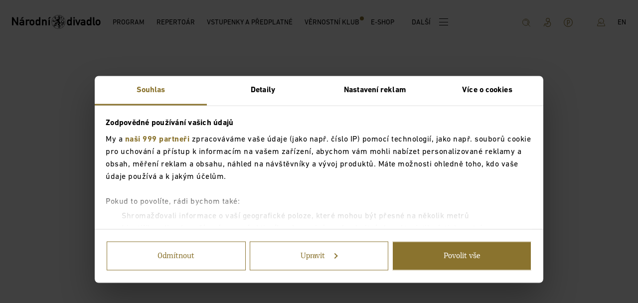

--- FILE ---
content_type: application/javascript; charset=utf-8
request_url: https://www.narodni-divadlo.cz/_next/static/chunks/3426-42b999e790a8228d.js
body_size: 11412
content:
(self.webpackChunk_N_E=self.webpackChunk_N_E||[]).push([[3426],{72196:function(t,r,n){var e=n(60400);t.exports=e},88188:function(t,r,n){n(66992),n(41539),n(70189),n(78783);var e=n(40857);t.exports=e.Set},47834:function(t,r,n){var e=n(72196);n(46006),n(69916),n(88921),n(96248),n(11477),n(13599),n(64362),n(15389),n(90401),n(45164),n(91238),n(54837),n(87485),n(56767),n(76651),n(61437),n(35285),n(39865),t.exports=e},19662:function(t,r,n){var e=n(17854),o=n(60614),i=n(66330),u=e.TypeError;t.exports=function(t){if(o(t))return t;throw u(i(t)+" is not a function")}},39483:function(t,r,n){var e=n(17854),o=n(4411),i=n(66330),u=e.TypeError;t.exports=function(t){if(o(t))return t;throw u(i(t)+" is not a constructor")}},96077:function(t,r,n){var e=n(17854),o=n(60614),i=e.String,u=e.TypeError;t.exports=function(t){if("object"==typeof t||o(t))return t;throw u("Can't set "+i(t)+" as a prototype")}},51223:function(t,r,n){var e=n(5112),o=n(70030),i=n(3070),u=e("unscopables"),c=Array.prototype;void 0==c[u]&&i.f(c,u,{configurable:!0,value:o(null)}),t.exports=function(t){c[u][t]=!0}},25787:function(t,r,n){var e=n(17854),o=n(47976),i=e.TypeError;t.exports=function(t,r){if(o(r,t))return t;throw i("Incorrect invocation")}},19670:function(t,r,n){var e=n(17854),o=n(70111),i=e.String,u=e.TypeError;t.exports=function(t){if(o(t))return t;throw u(i(t)+" is not an object")}},7556:function(t,r,n){var e=n(47293);t.exports=e(function(){if("function"==typeof ArrayBuffer){var t=new ArrayBuffer(8);Object.isExtensible(t)&&Object.defineProperty(t,"a",{value:8})}})},41318:function(t,r,n){var e=n(45656),o=n(51400),i=n(26244),u=function(t){return function(r,n,u){var c,f=e(r),a=i(f),s=o(u,a);if(t&&n!=n){for(;a>s;)if((c=f[s++])!=c)return!0}else for(;a>s;s++)if((t||s in f)&&f[s]===n)return t||s||0;return!t&&-1}};t.exports={includes:u(!0),indexOf:u(!1)}},41589:function(t,r,n){var e=n(17854),o=n(51400),i=n(26244),u=n(86135),c=e.Array,f=Math.max;t.exports=function(t,r,n){for(var e=i(t),a=o(r,e),s=o(void 0===n?e:n,e),p=c(f(s-a,0)),v=0;a<s;a++,v++)u(p,v,t[a]);return p.length=v,p}},50206:function(t,r,n){var e=n(1702);t.exports=e([].slice)},17072:function(t,r,n){var e=n(5112)("iterator"),o=!1;try{var i=0,u={next:function(){return{done:!!i++}},return:function(){o=!0}};u[e]=function(){return this},Array.from(u,function(){throw 2})}catch(c){}t.exports=function(t,r){if(!r&&!o)return!1;var n=!1;try{var i={};i[e]=function(){return{next:function(){return{done:n=!0}}}},t(i)}catch(u){}return n}},84326:function(t,r,n){var e=n(1702),o=e({}.toString),i=e("".slice);t.exports=function(t){return i(o(t),8,-1)}},70648:function(t,r,n){var e=n(17854),o=n(51694),i=n(60614),u=n(84326),c=n(5112)("toStringTag"),f=e.Object,a="Arguments"==u(function(){return arguments}()),s=function(t,r){try{return t[r]}catch(n){}};t.exports=o?u:function(t){var r,n,e;return void 0===t?"Undefined":null===t?"Null":"string"==typeof(n=s(r=f(t),c))?n:a?u(r):"Object"==(e=u(r))&&i(r.callee)?"Arguments":e}},31501:function(t,r,n){"use strict";var e=n(46916),o=n(19662),i=n(19670);t.exports=function(){for(var t=i(this),r=o(t.add),n=0,u=arguments.length;n<u;n++)e(r,t,arguments[n]);return t}},34092:function(t,r,n){"use strict";var e=n(46916),o=n(19662),i=n(19670);t.exports=function(){for(var t,r=i(this),n=o(r.delete),u=!0,c=0,f=arguments.length;c<f;c++)t=e(n,r,arguments[c]),u=u&&t;return!!u}},27296:function(t,r,n){"use strict";var e=n(49974),o=n(46916),i=n(19662),u=n(39483),c=n(20408),f=[].push;t.exports=function(t){var r,n,a,s,p=arguments.length,v=p>1?arguments[1]:void 0;return(u(this),(r=void 0!==v)&&i(v),void 0==t)?new this:(n=[],r?(a=0,s=e(v,p>2?arguments[2]:void 0),c(t,function(t){o(f,n,s(t,a++))})):c(t,f,{that:n}),new this(n))}},82044:function(t,r,n){"use strict";var e=n(50206);t.exports=function(){return new this(e(arguments))}},95631:function(t,r,n){"use strict";var e=n(3070).f,o=n(70030),i=n(12248),u=n(49974),c=n(25787),f=n(20408),a=n(70654),s=n(96340),p=n(19781),v=n(62423).fastKey,l=n(29909),d=l.set,h=l.getterFor;t.exports={getConstructor:function(t,r,n,a){var s=t(function(t,e){c(t,l),d(t,{type:r,index:o(null),first:void 0,last:void 0,size:0}),p||(t.size=0),void 0!=e&&f(e,t[a],{that:t,AS_ENTRIES:n})}),l=s.prototype,y=h(r),g=function(t,r,n){var e,o,i=y(t),u=x(t,r);return u?u.value=n:(i.last=u={index:o=v(r,!0),key:r,value:n,previous:e=i.last,next:void 0,removed:!1},i.first||(i.first=u),e&&(e.next=u),p?i.size++:t.size++,"F"!==o&&(i.index[o]=u)),t},x=function(t,r){var n,e=y(t),o=v(r);if("F"!==o)return e.index[o];for(n=e.first;n;n=n.next)if(n.key==r)return n};return i(l,{clear:function(){for(var t=this,r=y(t),n=r.index,e=r.first;e;)e.removed=!0,e.previous&&(e.previous=e.previous.next=void 0),delete n[e.index],e=e.next;r.first=r.last=void 0,p?r.size=0:t.size=0},delete:function(t){var r=y(this),n=x(this,t);if(n){var e=n.next,o=n.previous;delete r.index[n.index],n.removed=!0,o&&(o.next=e),e&&(e.previous=o),r.first==n&&(r.first=e),r.last==n&&(r.last=o),p?r.size--:this.size--}return!!n},forEach:function(t){for(var r,n=y(this),e=u(t,arguments.length>1?arguments[1]:void 0);r=r?r.next:n.first;)for(e(r.value,r.key,this);r&&r.removed;)r=r.previous},has:function(t){return!!x(this,t)}}),i(l,n?{get:function(t){var r=x(this,t);return r&&r.value},set:function(t,r){return g(this,0===t?0:t,r)}}:{add:function(t){return g(this,t=0===t?0:t,t)}}),p&&e(l,"size",{get:function(){return y(this).size}}),s},setStrong:function(t,r,n){var e=r+" Iterator",o=h(r),i=h(e);a(t,r,function(t,r){d(this,{type:e,target:t,state:o(t),kind:r,last:void 0})},function(){for(var t=i(this),r=t.kind,n=t.last;n&&n.removed;)n=n.previous;return t.target&&(t.last=n=n?n.next:t.state.first)?"keys"==r?{value:n.key,done:!1}:"values"==r?{value:n.value,done:!1}:{value:[n.key,n.value],done:!1}:(t.target=void 0,{value:void 0,done:!0})},n?"entries":"values",!n,!0),s(r)}}},77710:function(t,r,n){"use strict";var e=n(82109),o=n(17854),i=n(1702),u=n(96114),c=n(31320),f=n(62423),a=n(20408),s=n(25787),p=n(60614),v=n(70111),l=n(47293),d=n(17072),h=n(58003),y=n(79587);t.exports=function(t,r,n){var g=-1!==t.indexOf("Map"),x=-1!==t.indexOf("Weak"),b=g?"set":"add",S=o[t],m=S&&S.prototype,O=S,w={},T=function(t){var r=i(m[t]);c(m,t,"add"==t?function(t){return r(this,0===t?0:t),this}:"delete"==t?function(t){return(!x||!!v(t))&&r(this,0===t?0:t)}:"get"==t?function(t){return x&&!v(t)?void 0:r(this,0===t?0:t)}:"has"==t?function(t){return(!x||!!v(t))&&r(this,0===t?0:t)}:function(t,n){return r(this,0===t?0:t,n),this})};if(u(t,!p(S)||!(x||m.forEach&&!l(function(){new S().entries().next()}))))O=n.getConstructor(r,t,g,b),f.enable();else if(u(t,!0)){var E=new O,j=E[b](x?{}:-0,1)!=E,I=l(function(){E.has(1)}),R=d(function(t){new S(t)}),A=!x&&l(function(){for(var t=new S,r=5;r--;)t[b](r,r);return!t.has(-0)});R||((O=r(function(t,r){s(t,m);var n=y(new S,t,O);return void 0!=r&&a(r,n[b],{that:n,AS_ENTRIES:g}),n})).prototype=m,m.constructor=O),(I||A)&&(T("delete"),T("has"),g&&T("get")),(A||j)&&T(b),x&&m.clear&&delete m.clear}return w[t]=O,e({global:!0,forced:O!=S},w),h(O,t),x||n.setStrong(O,t,g),O}},99920:function(t,r,n){var e=n(92597),o=n(53887),i=n(31236),u=n(3070);t.exports=function(t,r,n){for(var c=o(r),f=u.f,a=i.f,s=0;s<c.length;s++){var p=c[s];e(t,p)||n&&e(n,p)||f(t,p,a(r,p))}}},49920:function(t,r,n){var e=n(47293);t.exports=!e(function(){function t(){}return t.prototype.constructor=null,Object.getPrototypeOf(new t)!==t.prototype})},24994:function(t,r,n){"use strict";var e=n(13383).IteratorPrototype,o=n(70030),i=n(79114),u=n(58003),c=n(97497),f=function(){return this};t.exports=function(t,r,n,a){var s=r+" Iterator";return t.prototype=o(e,{next:i(+!a,n)}),u(t,s,!1,!0),c[s]=f,t}},68880:function(t,r,n){var e=n(19781),o=n(3070),i=n(79114);t.exports=e?function(t,r,n){return o.f(t,r,i(1,n))}:function(t,r,n){return t[r]=n,t}},79114:function(t){t.exports=function(t,r){return{enumerable:!(1&t),configurable:!(2&t),writable:!(4&t),value:r}}},86135:function(t,r,n){"use strict";var e=n(34948),o=n(3070),i=n(79114);t.exports=function(t,r,n){var u=e(r);u in t?o.f(t,u,i(0,n)):t[u]=n}},70654:function(t,r,n){"use strict";var e=n(82109),o=n(46916),i=n(31913),u=n(76530),c=n(60614),f=n(24994),a=n(79518),s=n(27674),p=n(58003),v=n(68880),l=n(31320),d=n(5112),h=n(97497),y=n(13383),g=u.PROPER,x=u.CONFIGURABLE,b=y.IteratorPrototype,S=y.BUGGY_SAFARI_ITERATORS,m=d("iterator"),O="keys",w="values",T="entries",E=function(){return this};t.exports=function(t,r,n,u,d,y,j){f(n,r,u);var I,R,A,P=function(t){if(t===d&&D)return D;if(!S&&t in L)return L[t];switch(t){case O:case w:case T:return function(){return new n(this,t)}}return function(){return new n(this)}},_=r+" Iterator",k=!1,L=t.prototype,F=L[m]||L["@@iterator"]||d&&L[d],D=!S&&F||P(d),N="Array"==r&&L.entries||F;if(N&&(I=a(N.call(new t)))!==Object.prototype&&I.next&&(i||a(I)===b||(s?s(I,b):c(I[m])||l(I,m,E)),p(I,_,!0,!0),i&&(h[_]=E)),g&&d==w&&F&&F.name!==w&&(!i&&x?v(L,"name",w):(k=!0,D=function(){return o(F,this)})),d){if(R={values:P(w),keys:y?D:P(O),entries:P(T)},j)for(A in R)!S&&!k&&A in L||l(L,A,R[A]);else e({target:r,proto:!0,forced:S||k},R)}return(!i||j)&&L[m]!==D&&l(L,m,D,{name:d}),h[r]=D,R}},19781:function(t,r,n){var e=n(47293);t.exports=!e(function(){return 7!=Object.defineProperty({},1,{get:function(){return 7}})[1]})},80317:function(t,r,n){var e=n(17854),o=n(70111),i=e.document,u=o(i)&&o(i.createElement);t.exports=function(t){return u?i.createElement(t):{}}},48324:function(t){t.exports={CSSRuleList:0,CSSStyleDeclaration:0,CSSValueList:0,ClientRectList:0,DOMRectList:0,DOMStringList:0,DOMTokenList:1,DataTransferItemList:0,FileList:0,HTMLAllCollection:0,HTMLCollection:0,HTMLFormElement:0,HTMLSelectElement:0,MediaList:0,MimeTypeArray:0,NamedNodeMap:0,NodeList:1,PaintRequestList:0,Plugin:0,PluginArray:0,SVGLengthList:0,SVGNumberList:0,SVGPathSegList:0,SVGPointList:0,SVGStringList:0,SVGTransformList:0,SourceBufferList:0,StyleSheetList:0,TextTrackCueList:0,TextTrackList:0,TouchList:0}},98509:function(t,r,n){var e=n(80317)("span").classList,o=e&&e.constructor&&e.constructor.prototype;t.exports=o===Object.prototype?void 0:o},88113:function(t,r,n){var e=n(35005);t.exports=e("navigator","userAgent")||""},7392:function(t,r,n){var e,o,i=n(17854),u=n(88113),c=i.process,f=i.Deno,a=c&&c.versions||f&&f.version,s=a&&a.v8;s&&(o=(e=s.split("."))[0]>0&&e[0]<4?1:+(e[0]+e[1])),!o&&u&&(!(e=u.match(/Edge\/(\d+)/))||e[1]>=74)&&(e=u.match(/Chrome\/(\d+)/))&&(o=+e[1]),t.exports=o},80748:function(t){t.exports=["constructor","hasOwnProperty","isPrototypeOf","propertyIsEnumerable","toLocaleString","toString","valueOf"]},82109:function(t,r,n){var e=n(17854),o=n(31236).f,i=n(68880),u=n(31320),c=n(83505),f=n(99920),a=n(96114);t.exports=function(t,r){var n,s,p,v,l,d,h=t.target,y=t.global,g=t.stat;if(s=y?e:g?e[h]||c(h,{}):(e[h]||{}).prototype)for(p in r){if(l=r[p],v=t.noTargetGet?(d=o(s,p))&&d.value:s[p],!a(y?p:h+(g?".":"#")+p,t.forced)&&void 0!==v){if(typeof l==typeof v)continue;f(l,v)}(t.sham||v&&v.sham)&&i(l,"sham",!0),u(s,p,l,t)}}},47293:function(t){t.exports=function(t){try{return!!t()}catch(r){return!0}}},76677:function(t,r,n){var e=n(47293);t.exports=!e(function(){return Object.isExtensible(Object.preventExtensions({}))})},49974:function(t,r,n){var e=n(1702),o=n(19662),i=n(34374),u=e(e.bind);t.exports=function(t,r){return o(t),void 0===r?t:i?u(t,r):function(){return t.apply(r,arguments)}}},34374:function(t,r,n){var e=n(47293);t.exports=!e(function(){var t=(function(){}).bind();return"function"!=typeof t||t.hasOwnProperty("prototype")})},46916:function(t,r,n){var e=n(34374),o=Function.prototype.call;t.exports=e?o.bind(o):function(){return o.apply(o,arguments)}},76530:function(t,r,n){var e=n(19781),o=n(92597),i=Function.prototype,u=e&&Object.getOwnPropertyDescriptor,c=o(i,"name"),f=c&&(!e||e&&u(i,"name").configurable);t.exports={EXISTS:c,PROPER:c&&"something"===(function(){}).name,CONFIGURABLE:f}},1702:function(t,r,n){var e=n(34374),o=Function.prototype,i=o.bind,u=o.call,c=e&&i.bind(u,u);t.exports=e?function(t){return t&&c(t)}:function(t){return t&&function(){return u.apply(t,arguments)}}},35005:function(t,r,n){var e=n(17854),o=n(60614);t.exports=function(t,r){var n;return arguments.length<2?o(n=e[t])?n:void 0:e[t]&&e[t][r]}},71246:function(t,r,n){var e=n(70648),o=n(58173),i=n(97497),u=n(5112)("iterator");t.exports=function(t){if(void 0!=t)return o(t,u)||o(t,"@@iterator")||i[e(t)]}},18554:function(t,r,n){var e=n(17854),o=n(46916),i=n(19662),u=n(19670),c=n(66330),f=n(71246),a=e.TypeError;t.exports=function(t,r){var n=arguments.length<2?f(t):r;if(i(n))return u(o(n,t));throw a(c(t)+" is not iterable")}},58173:function(t,r,n){var e=n(19662);t.exports=function(t,r){var n=t[r];return null==n?void 0:e(n)}},96767:function(t,r,n){var e=n(46916);t.exports=function(t){return e(Set.prototype.values,t)}},17854:function(t,r,n){var e=function(t){return t&&t.Math==Math&&t};t.exports=e("object"==typeof globalThis&&globalThis)||e("object"==typeof window&&window)||e("object"==typeof self&&self)||e("object"==typeof n.g&&n.g)||function(){return this}()||Function("return this")()},92597:function(t,r,n){var e=n(1702),o=n(47908),i=e({}.hasOwnProperty);t.exports=Object.hasOwn||function(t,r){return i(o(t),r)}},3501:function(t){t.exports={}},60490:function(t,r,n){var e=n(35005);t.exports=e("document","documentElement")},64664:function(t,r,n){var e=n(19781),o=n(47293),i=n(80317);t.exports=!e&&!o(function(){return 7!=Object.defineProperty(i("div"),"a",{get:function(){return 7}}).a})},68361:function(t,r,n){var e=n(17854),o=n(1702),i=n(47293),u=n(84326),c=e.Object,f=o("".split);t.exports=i(function(){return!c("z").propertyIsEnumerable(0)})?function(t){return"String"==u(t)?f(t,""):c(t)}:c},79587:function(t,r,n){var e=n(60614),o=n(70111),i=n(27674);t.exports=function(t,r,n){var u,c;return i&&e(u=r.constructor)&&u!==n&&o(c=u.prototype)&&c!==n.prototype&&i(t,c),t}},42788:function(t,r,n){var e=n(1702),o=n(60614),i=n(5465),u=e(Function.toString);o(i.inspectSource)||(i.inspectSource=function(t){return u(t)}),t.exports=i.inspectSource},62423:function(t,r,n){var e=n(82109),o=n(1702),i=n(3501),u=n(70111),c=n(92597),f=n(3070).f,a=n(8006),s=n(1156),p=n(52050),v=n(69711),l=n(76677),d=!1,h=v("meta"),y=0,g=function(t){f(t,h,{value:{objectID:"O"+y++,weakData:{}}})},x=function(t,r){if(!u(t))return"symbol"==typeof t?t:("string"==typeof t?"S":"P")+t;if(!c(t,h)){if(!p(t))return"F";if(!r)return"E";g(t)}return t[h].objectID},b=function(t,r){if(!c(t,h)){if(!p(t))return!0;if(!r)return!1;g(t)}return t[h].weakData},S=function(t){return l&&d&&p(t)&&!c(t,h)&&g(t),t},m=function(){O.enable=function(){},d=!0;var t=a.f,r=o([].splice),n={};n[h]=1,t(n).length&&(a.f=function(n){for(var e=t(n),o=0,i=e.length;o<i;o++)if(e[o]===h){r(e,o,1);break}return e},e({target:"Object",stat:!0,forced:!0},{getOwnPropertyNames:s.f}))},O=t.exports={enable:m,fastKey:x,getWeakData:b,onFreeze:S};i[h]=!0},29909:function(t,r,n){var e,o,i,u=n(68536),c=n(17854),f=n(1702),a=n(70111),s=n(68880),p=n(92597),v=n(5465),l=n(6200),d=n(3501),h="Object already initialized",y=c.TypeError,g=c.WeakMap,x=function(t){return i(t)?o(t):e(t,{})},b=function(t){return function(r){var n;if(!a(r)||(n=o(r)).type!==t)throw y("Incompatible receiver, "+t+" required");return n}};if(u||v.state){var S=v.state||(v.state=new g),m=f(S.get),O=f(S.has),w=f(S.set);e=function(t,r){if(O(S,t))throw new y(h);return r.facade=t,w(S,t,r),r},o=function(t){return m(S,t)||{}},i=function(t){return O(S,t)}}else{var T=l("state");d[T]=!0,e=function(t,r){if(p(t,T))throw new y(h);return r.facade=t,s(t,T,r),r},o=function(t){return p(t,T)?t[T]:{}},i=function(t){return p(t,T)}}t.exports={set:e,get:o,has:i,enforce:x,getterFor:b}},97659:function(t,r,n){var e=n(5112),o=n(97497),i=e("iterator"),u=Array.prototype;t.exports=function(t){return void 0!==t&&(o.Array===t||u[i]===t)}},60614:function(t){t.exports=function(t){return"function"==typeof t}},4411:function(t,r,n){var e=n(1702),o=n(47293),i=n(60614),u=n(70648),c=n(35005),f=n(42788),a=function(){},s=[],p=c("Reflect","construct"),v=/^\s*(?:class|function)\b/,l=e(v.exec),d=!v.exec(a),h=function(t){if(!i(t))return!1;try{return p(a,s,t),!0}catch(r){return!1}},y=function(t){if(!i(t))return!1;switch(u(t)){case"AsyncFunction":case"GeneratorFunction":case"AsyncGeneratorFunction":return!1}try{return d||!!l(v,f(t))}catch(r){return!0}};y.sham=!0,t.exports=!p||o(function(){var t;return h(h.call)||!h(Object)||!h(function(){t=!0})||t})?y:h},96114:function(t,r,n){var e=n(47293),o=n(60614),i=/#|\.prototype\./,u=function(t,r){var n=f[c(t)];return n==s||n!=a&&(o(r)?e(r):!!r)},c=u.normalize=function(t){return String(t).replace(i,".").toLowerCase()},f=u.data={},a=u.NATIVE="N",s=u.POLYFILL="P";t.exports=u},70111:function(t,r,n){var e=n(60614);t.exports=function(t){return"object"==typeof t?null!==t:e(t)}},31913:function(t){t.exports=!1},52190:function(t,r,n){var e=n(17854),o=n(35005),i=n(60614),u=n(47976),c=n(43307),f=e.Object;t.exports=c?function(t){return"symbol"==typeof t}:function(t){var r=o("Symbol");return i(r)&&u(r.prototype,f(t))}},20408:function(t,r,n){var e=n(17854),o=n(49974),i=n(46916),u=n(19670),c=n(66330),f=n(97659),a=n(26244),s=n(47976),p=n(18554),v=n(71246),l=n(99212),d=e.TypeError,h=function(t,r){this.stopped=t,this.result=r},y=h.prototype;t.exports=function(t,r,n){var e,g,x,b,S,m,O,w=n&&n.that,T=!!(n&&n.AS_ENTRIES),E=!!(n&&n.IS_ITERATOR),j=!!(n&&n.INTERRUPTED),I=o(r,w),R=function(t){return e&&l(e,"normal",t),new h(!0,t)},A=function(t){return T?(u(t),j?I(t[0],t[1],R):I(t[0],t[1])):j?I(t,R):I(t)};if(E)e=t;else{if(!(g=v(t)))throw d(c(t)+" is not iterable");if(f(g)){for(x=0,b=a(t);b>x;x++)if((S=A(t[x]))&&s(y,S))return S;return new h(!1)}e=p(t,g)}for(m=e.next;!(O=i(m,e)).done;){try{S=A(O.value)}catch(P){l(e,"throw",P)}if("object"==typeof S&&S&&s(y,S))return S}return new h(!1)}},99212:function(t,r,n){var e=n(46916),o=n(19670),i=n(58173);t.exports=function(t,r,n){var u,c;o(t);try{if(!(u=i(t,"return"))){if("throw"===r)throw n;return n}u=e(u,t)}catch(f){c=!0,u=f}if("throw"===r)throw n;if(c)throw u;return o(u),n}},13383:function(t,r,n){"use strict";var e,o,i,u=n(47293),c=n(60614),f=n(70030),a=n(79518),s=n(31320),p=n(5112),v=n(31913),l=p("iterator"),d=!1;[].keys&&("next"in(i=[].keys())?(o=a(a(i)))!==Object.prototype&&(e=o):d=!0),void 0==e||u(function(){var t={};return e[l].call(t)!==t})?e={}:v&&(e=f(e)),c(e[l])||s(e,l,function(){return this}),t.exports={IteratorPrototype:e,BUGGY_SAFARI_ITERATORS:d}},97497:function(t){t.exports={}},26244:function(t,r,n){var e=n(17466);t.exports=function(t){return e(t.length)}},30133:function(t,r,n){var e=n(7392),o=n(47293);t.exports=!!Object.getOwnPropertySymbols&&!o(function(){var t=Symbol();return!String(t)||!(Object(t) instanceof Symbol)||!Symbol.sham&&e&&e<41})},68536:function(t,r,n){var e=n(17854),o=n(60614),i=n(42788),u=e.WeakMap;t.exports=o(u)&&/native code/.test(i(u))},70030:function(t,r,n){var e,o=n(19670),i=n(36048),u=n(80748),c=n(3501),f=n(60490),a=n(80317),s=n(6200),p="prototype",v="script",l=s("IE_PROTO"),d=function(){},h=function(t){return"<"+v+">"+t+"</"+v+">"},y=function(t){t.write(h("")),t.close();var r=t.parentWindow.Object;return t=null,r},g=function(){var t,r=a("iframe");return r.style.display="none",f.appendChild(r),r.src=String("java"+v+":"),(t=r.contentWindow.document).open(),t.write(h("document.F=Object")),t.close(),t.F},x=function(){try{e=new ActiveXObject("htmlfile")}catch(t){}x="undefined"!=typeof document?document.domain&&e?y(e):g():y(e);for(var r=u.length;r--;)delete x[p][u[r]];return x()};c[l]=!0,t.exports=Object.create||function(t,r){var n;return null!==t?(d[p]=o(t),n=new d,d[p]=null,n[l]=t):n=x(),void 0===r?n:i.f(n,r)}},36048:function(t,r,n){var e=n(19781),o=n(3353),i=n(3070),u=n(19670),c=n(45656),f=n(81956);r.f=e&&!o?Object.defineProperties:function(t,r){u(t);for(var n,e=c(r),o=f(r),a=o.length,s=0;a>s;)i.f(t,n=o[s++],e[n]);return t}},3070:function(t,r,n){var e=n(17854),o=n(19781),i=n(64664),u=n(3353),c=n(19670),f=n(34948),a=e.TypeError,s=Object.defineProperty,p=Object.getOwnPropertyDescriptor,v="enumerable",l="configurable",d="writable";r.f=o?u?function(t,r,n){if(c(t),r=f(r),c(n),"function"==typeof t&&"prototype"===r&&"value"in n&&d in n&&!n[d]){var e=p(t,r);e&&e[d]&&(t[r]=n.value,n={configurable:l in n?n[l]:e[l],enumerable:v in n?n[v]:e[v],writable:!1})}return s(t,r,n)}:s:function(t,r,n){if(c(t),r=f(r),c(n),i)try{return s(t,r,n)}catch(e){}if("get"in n||"set"in n)throw a("Accessors not supported");return"value"in n&&(t[r]=n.value),t}},31236:function(t,r,n){var e=n(19781),o=n(46916),i=n(55296),u=n(79114),c=n(45656),f=n(34948),a=n(92597),s=n(64664),p=Object.getOwnPropertyDescriptor;r.f=e?p:function(t,r){if(t=c(t),r=f(r),s)try{return p(t,r)}catch(n){}if(a(t,r))return u(!o(i.f,t,r),t[r])}},1156:function(t,r,n){var e=n(84326),o=n(45656),i=n(8006).f,u=n(41589),c="object"==typeof window&&window&&Object.getOwnPropertyNames?Object.getOwnPropertyNames(window):[],f=function(t){try{return i(t)}catch(r){return u(c)}};t.exports.f=function(t){return c&&"Window"==e(t)?f(t):i(o(t))}},8006:function(t,r,n){var e=n(16324),o=n(80748).concat("length","prototype");r.f=Object.getOwnPropertyNames||function(t){return e(t,o)}},25181:function(t,r){r.f=Object.getOwnPropertySymbols},79518:function(t,r,n){var e=n(17854),o=n(92597),i=n(60614),u=n(47908),c=n(6200),f=n(49920),a=c("IE_PROTO"),s=e.Object,p=s.prototype;t.exports=f?s.getPrototypeOf:function(t){var r=u(t);if(o(r,a))return r[a];var n=r.constructor;return i(n)&&r instanceof n?n.prototype:r instanceof s?p:null}},52050:function(t,r,n){var e=n(47293),o=n(70111),i=n(84326),u=n(7556),c=Object.isExtensible,f=e(function(){c(1)});t.exports=f||u?function(t){return!!o(t)&&(!u||"ArrayBuffer"!=i(t))&&(!c||c(t))}:c},47976:function(t,r,n){var e=n(1702);t.exports=e({}.isPrototypeOf)},16324:function(t,r,n){var e=n(1702),o=n(92597),i=n(45656),u=n(41318).indexOf,c=n(3501),f=e([].push);t.exports=function(t,r){var n,e=i(t),a=0,s=[];for(n in e)!o(c,n)&&o(e,n)&&f(s,n);for(;r.length>a;)o(e,n=r[a++])&&(~u(s,n)||f(s,n));return s}},81956:function(t,r,n){var e=n(16324),o=n(80748);t.exports=Object.keys||function(t){return e(t,o)}},55296:function(t,r){"use strict";var n={}.propertyIsEnumerable,e=Object.getOwnPropertyDescriptor,o=e&&!n.call({1:2},1);r.f=o?function(t){var r=e(this,t);return!!r&&r.enumerable}:n},27674:function(t,r,n){var e=n(1702),o=n(19670),i=n(96077);t.exports=Object.setPrototypeOf||("__proto__"in{}?function(){var t,r=!1,n={};try{(t=e(Object.getOwnPropertyDescriptor(Object.prototype,"__proto__").set))(n,[]),r=n instanceof Array}catch(u){}return function(n,e){return o(n),i(e),r?t(n,e):n.__proto__=e,n}}():void 0)},90288:function(t,r,n){"use strict";var e=n(51694),o=n(70648);t.exports=e?({}).toString:function(){return"[object "+o(this)+"]"}},92140:function(t,r,n){var e=n(17854),o=n(46916),i=n(60614),u=n(70111),c=e.TypeError;t.exports=function(t,r){var n,e;if("string"===r&&i(n=t.toString)&&!u(e=o(n,t))||i(n=t.valueOf)&&!u(e=o(n,t))||"string"!==r&&i(n=t.toString)&&!u(e=o(n,t)))return e;throw c("Can't convert object to primitive value")}},53887:function(t,r,n){var e=n(35005),o=n(1702),i=n(8006),u=n(25181),c=n(19670),f=o([].concat);t.exports=e("Reflect","ownKeys")||function(t){var r=i.f(c(t)),n=u.f;return n?f(r,n(t)):r}},40857:function(t,r,n){var e=n(17854);t.exports=e},12248:function(t,r,n){var e=n(31320);t.exports=function(t,r,n){for(var o in r)e(t,o,r[o],n);return t}},31320:function(t,r,n){var e=n(17854),o=n(60614),i=n(92597),u=n(68880),c=n(83505),f=n(42788),a=n(29909),s=n(76530).CONFIGURABLE,p=a.get,v=a.enforce,l=String(String).split("String");(t.exports=function(t,r,n,f){var a,p=!!f&&!!f.unsafe,d=!!f&&!!f.enumerable,h=!!f&&!!f.noTargetGet,y=f&&void 0!==f.name?f.name:r;if(o(n)&&("Symbol("===String(y).slice(0,7)&&(y="["+String(y).replace(/^Symbol\(([^)]*)\)/,"$1")+"]"),(!i(n,"name")||s&&n.name!==y)&&u(n,"name",y),(a=v(n)).source||(a.source=l.join("string"==typeof y?y:""))),t===e){d?t[r]=n:c(r,n);return}p?!h&&t[r]&&(d=!0):delete t[r],d?t[r]=n:u(t,r,n)})(Function.prototype,"toString",function(){return o(this)&&p(this).source||f(this)})},84488:function(t,r,n){var e=n(17854).TypeError;t.exports=function(t){if(void 0==t)throw e("Can't call method on "+t);return t}},83505:function(t,r,n){var e=n(17854),o=Object.defineProperty;t.exports=function(t,r){try{o(e,t,{value:r,configurable:!0,writable:!0})}catch(n){e[t]=r}return r}},96340:function(t,r,n){"use strict";var e=n(35005),o=n(3070),i=n(5112),u=n(19781),c=i("species");t.exports=function(t){var r=e(t),n=o.f;u&&r&&!r[c]&&n(r,c,{configurable:!0,get:function(){return this}})}},58003:function(t,r,n){var e=n(3070).f,o=n(92597),i=n(5112)("toStringTag");t.exports=function(t,r,n){t&&!n&&(t=t.prototype),t&&!o(t,i)&&e(t,i,{configurable:!0,value:r})}},6200:function(t,r,n){var e=n(72309),o=n(69711),i=e("keys");t.exports=function(t){return i[t]||(i[t]=o(t))}},5465:function(t,r,n){var e=n(17854),o=n(83505),i="__core-js_shared__",u=e[i]||o(i,{});t.exports=u},72309:function(t,r,n){var e=n(31913),o=n(5465);(t.exports=function(t,r){return o[t]||(o[t]=void 0!==r?r:{})})("versions",[]).push({version:"3.21.1",mode:e?"pure":"global",copyright:"\xa9 2014-2022 Denis Pushkarev (zloirock.ru)",license:"https://github.com/zloirock/core-js/blob/v3.21.1/LICENSE",source:"https://github.com/zloirock/core-js"})},36707:function(t,r,n){var e=n(19670),o=n(39483),i=n(5112)("species");t.exports=function(t,r){var n,u=e(t).constructor;return void 0===u||void 0==(n=e(u)[i])?r:o(n)}},28710:function(t,r,n){var e=n(1702),o=n(19303),i=n(41340),u=n(84488),c=e("".charAt),f=e("".charCodeAt),a=e("".slice),s=function(t){return function(r,n){var e,s,p=i(u(r)),v=o(n),l=p.length;return v<0||v>=l?t?"":void 0:(e=f(p,v))<55296||e>56319||v+1===l||(s=f(p,v+1))<56320||s>57343?t?c(p,v):e:t?a(p,v,v+2):(e-55296<<10)+(s-56320)+65536}};t.exports={codeAt:s(!1),charAt:s(!0)}},51400:function(t,r,n){var e=n(19303),o=Math.max,i=Math.min;t.exports=function(t,r){var n=e(t);return n<0?o(n+r,0):i(n,r)}},45656:function(t,r,n){var e=n(68361),o=n(84488);t.exports=function(t){return e(o(t))}},19303:function(t){var r=Math.ceil,n=Math.floor;t.exports=function(t){var e=+t;return e!=e||0===e?0:(e>0?n:r)(e)}},17466:function(t,r,n){var e=n(19303),o=Math.min;t.exports=function(t){return t>0?o(e(t),9007199254740991):0}},47908:function(t,r,n){var e=n(17854),o=n(84488),i=e.Object;t.exports=function(t){return i(o(t))}},57593:function(t,r,n){var e=n(17854),o=n(46916),i=n(70111),u=n(52190),c=n(58173),f=n(92140),a=n(5112),s=e.TypeError,p=a("toPrimitive");t.exports=function(t,r){if(!i(t)||u(t))return t;var n,e=c(t,p);if(e){if(void 0===r&&(r="default"),n=o(e,t,r),!i(n)||u(n))return n;throw s("Can't convert object to primitive value")}return void 0===r&&(r="number"),f(t,r)}},34948:function(t,r,n){var e=n(57593),o=n(52190);t.exports=function(t){var r=e(t,"string");return o(r)?r:r+""}},51694:function(t,r,n){var e=n(5112)("toStringTag"),o={};o[e]="z",t.exports="[object z]"===String(o)},41340:function(t,r,n){var e=n(17854),o=n(70648),i=e.String;t.exports=function(t){if("Symbol"===o(t))throw TypeError("Cannot convert a Symbol value to a string");return i(t)}},66330:function(t,r,n){var e=n(17854).String;t.exports=function(t){try{return e(t)}catch(r){return"Object"}}},69711:function(t,r,n){var e=n(1702),o=0,i=Math.random(),u=e(1..toString);t.exports=function(t){return"Symbol("+(void 0===t?"":t)+")_"+u(++o+i,36)}},43307:function(t,r,n){var e=n(30133);t.exports=e&&!Symbol.sham&&"symbol"==typeof Symbol.iterator},3353:function(t,r,n){var e=n(19781),o=n(47293);t.exports=e&&o(function(){return 42!=Object.defineProperty(function(){},"prototype",{value:42,writable:!1}).prototype})},5112:function(t,r,n){var e=n(17854),o=n(72309),i=n(92597),u=n(69711),c=n(30133),f=n(43307),a=o("wks"),s=e.Symbol,p=s&&s.for,v=f?s:s&&s.withoutSetter||u;t.exports=function(t){if(!i(a,t)||!(c||"string"==typeof a[t])){var r="Symbol."+t;c&&i(s,t)?a[t]=s[t]:f&&p?a[t]=p(r):a[t]=v(r)}return a[t]}},66992:function(t,r,n){"use strict";var e=n(45656),o=n(51223),i=n(97497),u=n(29909),c=n(3070).f,f=n(70654),a=n(31913),s=n(19781),p="Array Iterator",v=u.set,l=u.getterFor(p);t.exports=f(Array,"Array",function(t,r){v(this,{type:p,target:e(t),index:0,kind:r})},function(){var t=l(this),r=t.target,n=t.kind,e=t.index++;return!r||e>=r.length?(t.target=void 0,{value:void 0,done:!0}):"keys"==n?{value:e,done:!1}:"values"==n?{value:r[e],done:!1}:{value:[e,r[e]],done:!1}},"values");var d=i.Arguments=i.Array;if(o("keys"),o("values"),o("entries"),!a&&s&&"values"!==d.name)try{c(d,"name",{value:"values"})}catch(h){}},41539:function(t,r,n){var e=n(51694),o=n(31320),i=n(90288);e||o(Object.prototype,"toString",i,{unsafe:!0})},70189:function(t,r,n){"use strict";var e=n(77710),o=n(95631);e("Set",function(t){return function(){return t(this,arguments.length?arguments[0]:void 0)}},o)},78783:function(t,r,n){"use strict";var e=n(28710).charAt,o=n(41340),i=n(29909),u=n(70654),c="String Iterator",f=i.set,a=i.getterFor(c);u(String,"String",function(t){f(this,{type:c,string:o(t),index:0})},function(){var t,r=a(this),n=r.string,o=r.index;return o>=n.length?{value:void 0,done:!0}:(t=e(n,o),r.index+=t.length,{value:t,done:!1})})},88921:function(t,r,n){"use strict";var e=n(82109),o=n(31501);e({target:"Set",proto:!0,real:!0,forced:!0},{addAll:o})},96248:function(t,r,n){"use strict";var e=n(82109),o=n(34092);e({target:"Set",proto:!0,real:!0,forced:!0},{deleteAll:o})},13599:function(t,r,n){"use strict";var e=n(82109),o=n(35005),i=n(46916),u=n(19662),c=n(19670),f=n(36707),a=n(20408);e({target:"Set",proto:!0,real:!0,forced:!0},{difference:function(t){var r=c(this),n=new(f(r,o("Set")))(r),e=u(n.delete);return a(t,function(t){i(e,n,t)}),n}})},11477:function(t,r,n){"use strict";var e=n(82109),o=n(19670),i=n(49974),u=n(96767),c=n(20408);e({target:"Set",proto:!0,real:!0,forced:!0},{every:function(t){var r=o(this),n=u(r),e=i(t,arguments.length>1?arguments[1]:void 0);return!c(n,function(t,n){if(!e(t,t,r))return n()},{IS_ITERATOR:!0,INTERRUPTED:!0}).stopped}})},64362:function(t,r,n){"use strict";var e=n(82109),o=n(35005),i=n(46916),u=n(19662),c=n(19670),f=n(49974),a=n(36707),s=n(96767),p=n(20408);e({target:"Set",proto:!0,real:!0,forced:!0},{filter:function(t){var r=c(this),n=s(r),e=f(t,arguments.length>1?arguments[1]:void 0),v=new(a(r,o("Set"))),l=u(v.add);return p(n,function(t){e(t,t,r)&&i(l,v,t)},{IS_ITERATOR:!0}),v}})},15389:function(t,r,n){"use strict";var e=n(82109),o=n(19670),i=n(49974),u=n(96767),c=n(20408);e({target:"Set",proto:!0,real:!0,forced:!0},{find:function(t){var r=o(this),n=u(r),e=i(t,arguments.length>1?arguments[1]:void 0);return c(n,function(t,n){if(e(t,t,r))return n(t)},{IS_ITERATOR:!0,INTERRUPTED:!0}).result}})},46006:function(t,r,n){var e=n(82109),o=n(27296);e({target:"Set",stat:!0,forced:!0},{from:o})},90401:function(t,r,n){"use strict";var e=n(82109),o=n(35005),i=n(46916),u=n(19662),c=n(19670),f=n(36707),a=n(20408);e({target:"Set",proto:!0,real:!0,forced:!0},{intersection:function(t){var r=c(this),n=new(f(r,o("Set"))),e=u(r.has),s=u(n.add);return a(t,function(t){i(e,r,t)&&i(s,n,t)}),n}})},45164:function(t,r,n){"use strict";var e=n(82109),o=n(46916),i=n(19662),u=n(19670),c=n(20408);e({target:"Set",proto:!0,real:!0,forced:!0},{isDisjointFrom:function(t){var r=u(this),n=i(r.has);return!c(t,function(t,e){if(!0===o(n,r,t))return e()},{INTERRUPTED:!0}).stopped}})},91238:function(t,r,n){"use strict";var e=n(82109),o=n(35005),i=n(46916),u=n(19662),c=n(60614),f=n(19670),a=n(18554),s=n(20408);e({target:"Set",proto:!0,real:!0,forced:!0},{isSubsetOf:function(t){var r=a(this),n=f(t),e=n.has;return c(e)||(n=new(o("Set"))(t),e=u(n.has)),!s(r,function(t,r){if(!1===i(e,n,t))return r()},{IS_ITERATOR:!0,INTERRUPTED:!0}).stopped}})},54837:function(t,r,n){"use strict";var e=n(82109),o=n(46916),i=n(19662),u=n(19670),c=n(20408);e({target:"Set",proto:!0,real:!0,forced:!0},{isSupersetOf:function(t){var r=u(this),n=i(r.has);return!c(t,function(t,e){if(!1===o(n,r,t))return e()},{INTERRUPTED:!0}).stopped}})},87485:function(t,r,n){"use strict";var e=n(82109),o=n(1702),i=n(19670),u=n(41340),c=n(96767),f=n(20408),a=o([].join),s=[].push;e({target:"Set",proto:!0,real:!0,forced:!0},{join:function(t){var r=i(this),n=c(r),e=void 0===t?",":u(t),o=[];return f(n,s,{that:o,IS_ITERATOR:!0}),a(o,e)}})},56767:function(t,r,n){"use strict";var e=n(82109),o=n(35005),i=n(49974),u=n(46916),c=n(19662),f=n(19670),a=n(36707),s=n(96767),p=n(20408);e({target:"Set",proto:!0,real:!0,forced:!0},{map:function(t){var r=f(this),n=s(r),e=i(t,arguments.length>1?arguments[1]:void 0),v=new(a(r,o("Set"))),l=c(v.add);return p(n,function(t){u(l,v,e(t,t,r))},{IS_ITERATOR:!0}),v}})},69916:function(t,r,n){var e=n(82109),o=n(82044);e({target:"Set",stat:!0,forced:!0},{of:o})},76651:function(t,r,n){"use strict";var e=n(82109),o=n(17854),i=n(19662),u=n(19670),c=n(96767),f=n(20408),a=o.TypeError;e({target:"Set",proto:!0,real:!0,forced:!0},{reduce:function(t){var r=u(this),n=c(r),e=arguments.length<2,o=e?void 0:arguments[1];if(i(t),f(n,function(n){e?(e=!1,o=n):o=t(o,n,n,r)},{IS_ITERATOR:!0}),e)throw a("Reduce of empty set with no initial value");return o}})},61437:function(t,r,n){"use strict";var e=n(82109),o=n(19670),i=n(49974),u=n(96767),c=n(20408);e({target:"Set",proto:!0,real:!0,forced:!0},{some:function(t){var r=o(this),n=u(r),e=i(t,arguments.length>1?arguments[1]:void 0);return c(n,function(t,n){if(e(t,t,r))return n()},{IS_ITERATOR:!0,INTERRUPTED:!0}).stopped}})},35285:function(t,r,n){"use strict";var e=n(82109),o=n(35005),i=n(46916),u=n(19662),c=n(19670),f=n(36707),a=n(20408);e({target:"Set",proto:!0,real:!0,forced:!0},{symmetricDifference:function(t){var r=c(this),n=new(f(r,o("Set")))(r),e=u(n.delete),s=u(n.add);return a(t,function(t){i(e,n,t)||i(s,n,t)}),n}})},39865:function(t,r,n){"use strict";var e=n(82109),o=n(35005),i=n(19662),u=n(19670),c=n(36707),f=n(20408);e({target:"Set",proto:!0,real:!0,forced:!0},{union:function(t){var r=u(this),n=new(c(r,o("Set")))(r);return f(t,i(n.add),{that:n}),n}})},33948:function(t,r,n){var e=n(17854),o=n(48324),i=n(98509),u=n(66992),c=n(68880),f=n(5112),a=f("iterator"),s=f("toStringTag"),p=u.values,v=function(t,r){if(t){if(t[a]!==p)try{c(t,a,p)}catch(n){t[a]=p}if(t[s]||c(t,s,r),o[r]){for(var e in u)if(t[e]!==u[e])try{c(t,e,u[e])}catch(i){t[e]=u[e]}}}};for(var l in o)v(e[l]&&e[l].prototype,l);v(i,"DOMTokenList")},60400:function(t,r,n){var e=n(88188);n(33948),t.exports=e},9008:function(t,r,n){t.exports=n(5443)}}]);